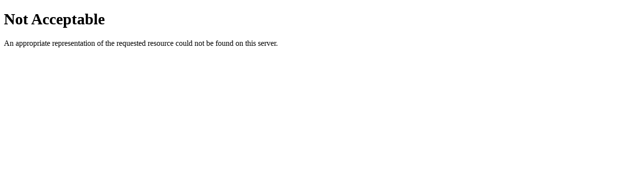

--- FILE ---
content_type: text/html; charset=iso-8859-1
request_url: https://www.securitasdirect.es/blog/mejores-camaras-de-vigilancia-para-casa/
body_size: 171
content:
<!DOCTYPE HTML PUBLIC "-//W3C//DTD HTML 4.01//EN" "http://www.w3.org/TR/html4/strict.dtd">
<html><head><script>(function(w,i,g){w[g]=w[g]||[];if(typeof w[g].push=='function')w[g].push(i)})
(window,'GTM-KQXTQ4','google_tags_first_party');</script><script>(function(w,d,s,l){w[l]=w[l]||[];(function(){w[l].push(arguments);})('set', 'developer_id.dY2E1Nz', true);
		var f=d.getElementsByTagName(s)[0],
		j=d.createElement(s);j.async=true;j.src='/tagScript/';
		f.parentNode.insertBefore(j,f);
		})(window,document,'script','dataLayer');</script>
<title>406 Not Acceptable</title>
</head><body>
<h1>Not Acceptable</h1>
<p>An appropriate representation of the requested resource could not be found on this server.</p>
<script type="text/javascript" src="/_Incapsula_Resource?SWJIYLWA=719d34d31c8e3a6e6fffd425f7e032f3&ns=2&cb=1430751282" async></script></body></html>
